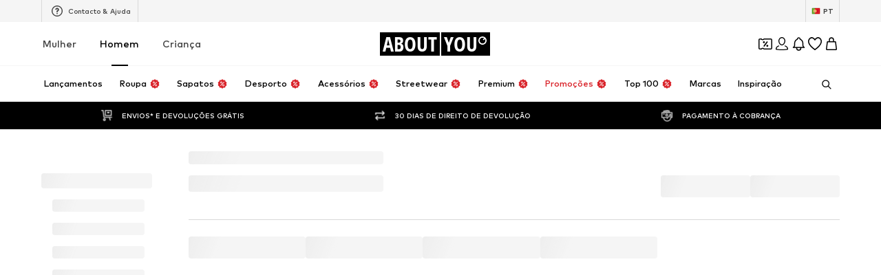

--- FILE ---
content_type: application/javascript
request_url: https://assets.aboutstatic.com/assets/UnlockCouponSuccessHint-RN8ogDDQ.js
body_size: 16
content:
import{j as n,D as e,w as r,x as a,_ as u,C as t,p as c}from"./index-HpWqaxs2.js";import{G as l}from"./GoBackView-BM4d8pZP.js";import{u as d,a as m,b as p}from"./Sizes.eager-CaHqr8Fp.js";import{C}from"./CouponHintView-C_oXsPa8.js";import{F as h}from"./FadeTransition-CXMG04vG.js";const k=o=>n.jsx(e,{request:d(o.productId),Error:()=>null,Loading:()=>null,View:l,viewProps:o}),H=o=>{const i=m(o.productId);return p(o.productId)?n.jsx(e,{request:i,Error:null,viewProps:o,View:s=>n.jsx(C,{...s,isInMiniADPDialog:!0})}):null},M=()=>{const o=r(),{unlockedCouponHeadline:i}=a(o);return n.jsx(h,{duration:500,children:n.jsx(w,{$hasHint:!!i,children:i})})},w=u.div.withConfig({componentId:"sc-70dec9e-0"})(["display:flex;justify-content:center;align-items:center;color:",";background-color:",";font-size:",";height:",";overflow:hidden;"],t.White,t.PrimaryCoupon,c.px12,({$hasHint:o})=>o?"30px":"0");export{H as C,k as G,M as U};
//# sourceMappingURL=UnlockCouponSuccessHint-RN8ogDDQ.js.map
